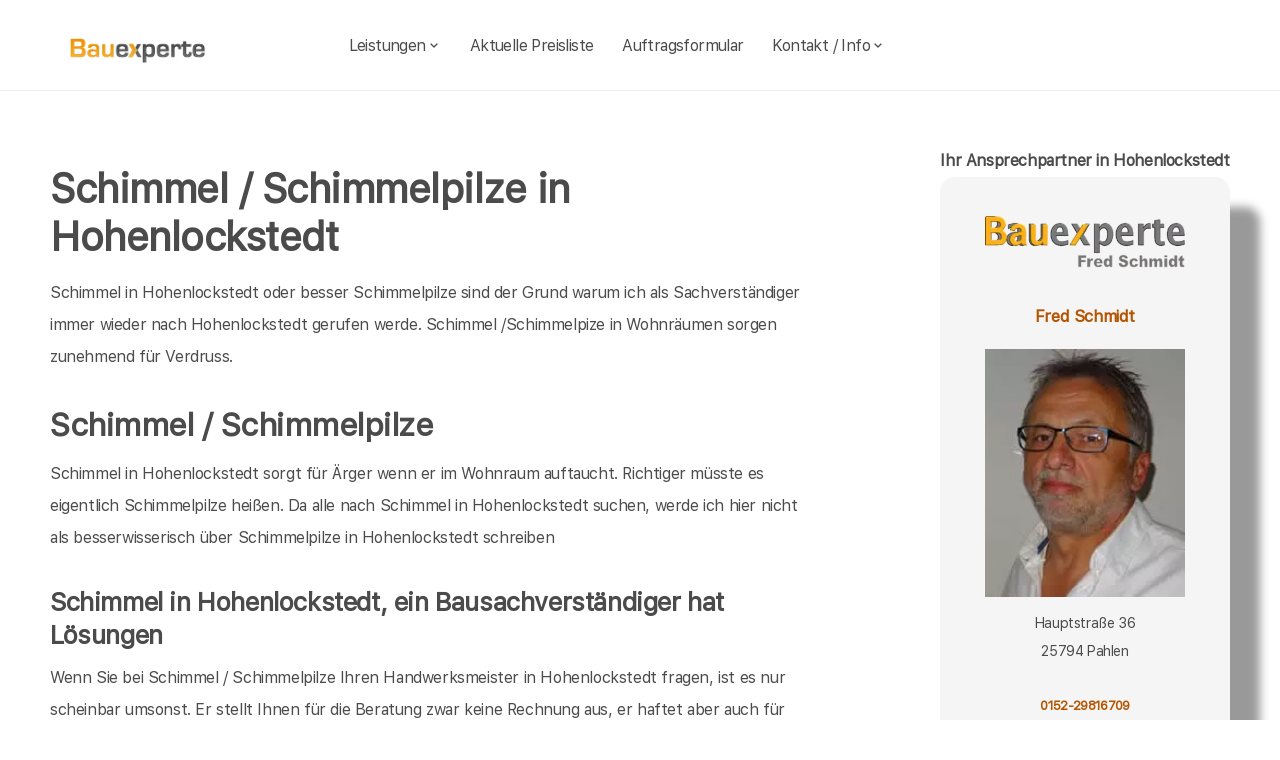

--- FILE ---
content_type: text/html; charset=UTF-8
request_url: https://bauexperte-schmidt.com/Hohenlockstedt/Schimmel-Schimmelpilze.php
body_size: 5570
content:
<!DOCTYPE html>
<html lang="de">
    <head>
		<meta charset="UTF-8">
		<meta name="author" content="Bauexperte.com">     
		
		<!-- Google tag (gtag.js) -->
<link rel="preconnect" href="https://www.googletagmanager.com">
<link rel="dns-prefetch" href="https://www.googletagmanager.com">
<script>
  window.dataLayer = window.dataLayer || [];
  function gtag(){ dataLayer.push(arguments); }

  // Default: alles denied
  gtag('consent','default',{
    analytics_storage:'denied',
    ad_storage:'denied',
    ad_user_data:'denied',
    ad_personalization:'denied'
  });

  function loadGA(){
    var s = document.createElement('script');
    s.src = 'https://www.googletagmanager.com/gtag/js?id=G-MQWQ4GWH68';
    s.async = true;
    document.head.appendChild(s);

    gtag('js', new Date());
    gtag('config','G-MQWQ4GWH68',{ transport_type:'beacon', send_page_view:true });
  }

  // Diese Funktion ruft DEINE CMP/Banner-Logik auf, wenn Nutzer zustimmt:
  window.onConsentGranted = function(){
    gtag('consent','update',{ analytics_storage:'granted' });
    // Jetzt erst GA laden (optional per idle, muss aber nicht)
    if ('requestIdleCallback' in window) requestIdleCallback(loadGA, {timeout: 1000});
    else loadGA();
  };
</script>	
		
				<meta name="robots" content="index, follow">
        <meta name="viewport" content="width=device-width, initial-scale=1, shrink-to-fit=no">
        <meta name="description" content="Schimmel / Schimmelpilze sollten kein Grund zum Streit sein, TÜV zert. Sachkunde rund um Schimmel im Haus, Bausachverständiger hilft bei Schimmelpilzen in Hohenlockstedt">
        <title>Hohenlockstedt Schimmel - Schimmelpilze Bausachverständiger Baugutachter TÜV Zert. für Schimmelpilze in Hohenlockstedt</title>
		<meta name="keywords" content="Hauskaufberatung, Hauskauf, Hohenlockstedt, Lohbarbek, Schlotfeld, Winseldorf, Mühlenbarbek, Breitenberg, Kollmoor, Oelixdorf, Wittenbergen, Auufer, Kronsmoor, Lockstedt, Moordiek, Westermoor, Breitenburg, Hohenaspe, Kellinghusen, Oeschebüttel, , Hausbau, Schimmel, Schimmelpilze, Hauskauf, Häuser, Haus, Eigentumswohnung, Etagenwohnung,Blowerdoor, Blower-Door-Test, Luftdicht, Luftdichtigkeit, Thermografie, Thermofotografie, Wärmebild, Wärmebilder, Infrarotfotos, Infrarotfotografie, Infrarotbilder, Außenthermografie,Innenthemografie, Energieberater, Energieberatung, Energiesparberatung, Vorortberatung, Architekt, Baugutachter, Bausachverständiger, Haus kaufen, Immobilie, Immobilien, Bewertung, Wertgutachten, Sachverständiger, Gutachter, Kfw, Fertigstellungsbescheinigung, Kfw-Bescheingung, Bauleitung, Begutachtung, Gutachten, Verkehrswertgutachten, Bauingenieur, Baumeister, Architektur, Architekte, Bausachverständige, Sachverständige, Bafa, Immobiliengutachter, Schimmelgutachten, Schadenbewertung, Sturmschaden, Wasserschaden, Versicherungsschäden, Baubegleitung,baubegleitende Qualitätssicherung, Qualitätsüberwachung, Pfusch, Pfusch am Bau, verdeckte Bauschäden, Verdeckter Mangel, arglistige Täuschung, Schwamm, Hausschwamm, Hauschwamm ,Vorortprogramm, feuchte Wände, Feuchter Keller, nasse Wände, nasser keller, Horizontalsperre, Elementarschäden, Risse, Schäden an Gebäuden">
        <link rel="icon" type="image/x-icon" href="/favicon.ico">
		<link rel="apple-touch-icon" sizes="120x120" href="/apple-touch-icon-120x120-precomposed.png">
		<link rel="apple-touch-icon" sizes="152x152" href="/apple-touch-icon-152x152-precomposed.png">
		<link rel="canonical" href="https://bauexperte-schmidt.com/Hohenlockstedt/Schimmel-Schimmelpilze.php">

		<meta property="og:title" content="Hauskaufberatung, Gutachter, Energieberatung | bauexperte.com" />
		<meta property="og:description" content="Zertifizierter Baugutachter für Hauskaufberatung, Schimmelprüfung und mehr – jetzt kostenlos anfragen!" />
		<meta property="og:image" content="https://bauexperte-schmidt.com/./partner_neu/schmidt/schmidt_foto.webp" />
		<meta property="og:url" content="https://https://bauexperte-schmidt.com/" />
		<meta property="og:type" content="website" />


	<link rel="preload" as="font" href="/fonts/SFProText-Regular.woff2" type="font/woff2" crossorigin="anonymous">
	<link rel="preload" as="image" href="https://bauexperte-schmidt.com/partner_neu/schmidt/schmidt_foto.webp">
    <!--<link rel="stylesheet" href="/css/styles.min.css">-->
	<link rel="preload" href="/css/styles.min.css" as="style" onload="this.onload=null;this.rel='stylesheet'">
	<noscript><link rel="stylesheet" href="/css/styles.min.css"></noscript>

    <link href="/css/boxicons.min.css" rel="stylesheet" media="print" onload="this.onload=null;this.media='all';">

		
	<script type="application/ld+json"> 
	{
	  "@context" : "https://schema.org",
	  "@type" : "LocalBusiness",
	  "name": "Ihr Baugutachter und Hauskaufberatung in Hohenlockstedt: Fred Schmidt",
	  "image" : "https://bauexperte-schmidt.com/./partner_neu/schmidt/schmidt_foto.webp",
	  "telephone" : "0152-29816709",
	  "email" : "schmidt@bauexperte.com",
	  "address" : {
		"@type" : "PostalAddress",
		"streetAddress" : "Hauptstraße 36",
		"addressLocality" : "Pahlen",
		"postalCode" : "25794"
	},
	   "geo": {
	   "@type": "GeoCoordinates",
	   "latitude": 54.66416667,
	   "longitude": 9.403333333	  },
	  "url" : "https://bauexperte-schmidt.com/Hohenlockstedt/Schimmel-Schimmelpilze.php"}
	</script>


    </head>
	
    <body>
		<section class="navbar mainsection">
		      <header id="nav-menu" aria-label="navigation bar">
      <div class="container">
        <div class="nav-start">
          <a class="logo" href="/">
            <img src="/img/bauexperte_logo.webp" class="logo-img" alt="Logo bauexperte.com" width="298" height="55" decoding="async" fetchpriority="high">
          </a>
		</div>
		<div class="nav-menu">
          <nav class="menu">
            <ul class="menu-bar">
              <li>
                <button
                  class="nav-link dropdown-btn"
                  data-dropdown="dropdown1"
                  aria-haspopup="true"
                  aria-expanded="false"
                  aria-label="leistungen"
                >
                  Leistungen
                  <i class="bx bx-chevron-down" aria-hidden="true"></i>
                </button>
                <div id="dropdown1" class="dropdown">
                  <ul>
					<li><a class="dropdown-link" href="/Hohenlockstedt/Vita.php" title="Bausachverständiger  Schmidt in Hohenlockstedt">Bausachverständiger Schmidt</a></li>
<li><a class="dropdown-link" href="/Hohenlockstedt/Immobilien-Hauskauf.php" title="Hauskauf  in Hohenlockstedt">Hauskauf</a></li>
<li><a class="dropdown-link" href="/Hohenlockstedt/Baubegleitung.php" title="Hausbau baubegleitende Qualitätssicherung Baubegleitung  in Hohenlockstedt">Hausbau, baubegleitende Qualitätssicherung</a></li>
<li><a class="dropdown-link" href="/Hohenlockstedt/Kfw-Sachverstaendigenbescheinigung.php" title="KfW Sachverständiger Bescheinigungen Verwendungsnachweise  in Hohenlockstedt">KfW-Bescheinigungen</a></li>
<li><a class="dropdown-link" href="/Hohenlockstedt/Bausachverstaendiger.php" title="Bausachverständiger  in Hohenlockstedt">Bausachverständiger</a></li>
<li><a class="dropdown-link" href="/Hohenlockstedt/Energieberater.php" title="Energieberater  in Hohenlockstedt">Energieberater</a></li>
<li><a class="dropdown-link" href="/Hohenlockstedt/Energieausweise.php" title="Energieausweise  in Hohenlockstedt">Der Energieausweis</a></li>
<li><a class="dropdown-link" href="/Hohenlockstedt/Schimmel-Schimmelpilze.php" title="Schimmel Schimmelpilze  in Hohenlockstedt">Schimmel Schimmelpilze</a></li>
<li><a class="dropdown-link" href="/Hohenlockstedt/Baugutachter.php" title="Baugutachter  in Hohenlockstedt">Baugutachter</a></li>
<li><a class="dropdown-link" href="/Hohenlockstedt/Hagelschaeden.php" title="Schäden an Gebäuden  in Hohenlockstedt durch Unwetter">Unwetterschäden</a></li>
<li><a class="dropdown-link" href="/Hohenlockstedt/nasse_keller-feuchte_waende.php" title="Feuchte Keller, Nasse Wände   in Hohenlockstedt">Feuchteschäden</a></li>                  </ul>
                </div>
              </li>
              <li><a class="nav-link" href="../Hohenlockstedt/Kosten-Preise.php" title="Preise als Bausachverständiger  Schmidt in Hohenlockstedt">Aktuelle Preisliste</a></li>
			  <li><a class="nav-link" href="/auftrag.php" title="Auftrag an Bausachverständiger  Schmidt in Hohenlockstedt">Auftragsformular</a></li>
			  <li>
                <button
                  class="nav-link dropdown-btn"
                  data-dropdown="dropdown2"
                  aria-haspopup="true"
                  aria-expanded="false"
                  aria-label="kontakt"
                >
                  Kontakt / Info
                  <i class="bx bx-chevron-down" aria-hidden="true"></i>
                </button>
                <div id="dropdown2" class="dropdown">
                  <ul>
					<li><a class="dropdown-link" href="/Hohenlockstedt/Vita.php" title="Profil Bausachverständiger  Schmidt in Hohenlockstedt">Über mich, Profil</a></li>
					<li><a class="dropdown-link" href="/kontaktformular.php">Kontaktformular</a></li>
					<li><a class="dropdown-link" href="/Hohenlockstedt/Vita.php">Vita</a></li>
					<li><a class="dropdown-link" href="/Flensburg/Impressum.php">Impressum</a></li>
					<li><a class="dropdown-link" href="/Flensburg/Impressum.php#DSVGO">DSVGO</a></li>
					</ul>
                </div>
              </li>
            </ul>
          </nav>
        </div>
        <div class="nav-end">
          <div class="right-container">

          </div>

          <button
            id="hamburger"
            aria-label="hamburger"
            aria-haspopup="true"
            aria-expanded="false"
          >
            <i class="bx bx-menu" aria-hidden="true"></i>
          </button>
        </div>
      </div>
    </header>
    <script src="/js/nav.js" defer></script>



	
		</section>
		<section class="main grid-container mainsection">
		  <section class="content grid-item">
			<div>
			<div class="maincontent">
  <h1>Schimmel / Schimmelpilze in Hohenlockstedt</h1>
  <p>Schimmel in Hohenlockstedt oder besser Schimmelpilze sind der Grund warum ich als Sachverständiger immer wieder nach 
     Hohenlockstedt 
  gerufen werde. Schimmel /Schimmelpize in Wohnräumen sorgen zunehmend für Verdruss.</p>
    
  <h2 class="l">Schimmel / Schimmelpilze</h2>
  <p>Schimmel 
    in Hohenlockstedt sorgt für Ärger wenn er im Wohnraum auftaucht. Richtiger müsste es eigentlich Schimmelpilze heißen. Da alle nach Schimmel
    in Hohenlockstedt suchen, werde ich hier nicht als besserwisserisch über Schimmelpilze
    in Hohenlockstedt schreiben
  </p>
  <h3 class="l">Schimmel 
    in Hohenlockstedt, ein Bausachverständiger hat Lösungen</h3>
  <p>Wenn Sie bei Schimmel / Schimmelpilze Ihren Handwerksmeister 
    in Hohenlockstedt fragen, ist es nur scheinbar umsonst. Er stellt Ihnen für die Beratung zwar keine Rechnung aus, er haftet aber auch für nichts.
  Unter Umständen verkauft er Ihnen aber einiges aus seinem Leistungskatalog, was bei Schimmel helfen könnte, aber nicht unbedingt auf Ihren Schaden durch Schimmel abgestimmt ist.</p>
  <p>Wir haben schon  Bauschäden 
    in Hohenlockstedt    durch Schimmelpilz gesehen, bei denen über 10000 € investiert wurden für Spezialdämmungen und für Fenster, weil der Mieter wegen Schimmel Ärger gemacht hat. Der Bausachverständige aber hinterher festgestellt hat, das eine Investition von 500 € vollkommen gereicht hätte. Aber wer will es einem Maler wirklich verdenken, dass er nicht sagt, ich bin hier fehl am Platz, beschäftigen Sie besser meinen Mitbewerber.</p>
  <p><em><strong>Kostenlosen Käse gibt es nur in der Mausefalle</strong class="l"></em><br>
    <em>russisches Sprichwort</em></p>
    <p>Und immer wieder <a href="/Hohenlockstedt/Schimmel-Schimmelpilze.php"> Schimmel, Schimmelpilze in Hohenlockstedt</a><br>

</div>	<p>&nbsp;</p>
	<p>Über  Hohenlockstedt findet man in der <a href="" >Wikipedia </a>(Auszug) </p>
	  noch mehr erfärt man an der Adresse der Stadtverwaltung von Hohenlockstedt,   oder auf  <a href=""></a>
			</div>
		  </section>
		  <section class="vcard grid-item">
			<div><div class="post-preview vcard-head-single">
	        <h3 class="post-title-card" style="background: transparent;">
            <i class='pfeil-vcard pfeil-vcard-links bx bx-chevron-down'></i>Ihr Ansprechpartner in Hohenlockstedt<i class='pfeil-vcard pfeil-vcard-rechts bx bx-chevron-down'></i>        </h3>
	
	<div class="hidden-content-vcard_koenig"><div class="apple"><a href="/Hohenlockstedt/Vita.php">						<br><img loading="lazy" fetchpriority="high" decoding="async" width="1452" height="587" class="vcard-gutachter-logo" src="/partner_neu/schmidt/schmidt_logo.webp" alt="Logo bauexperte-schmidt.com.com"><br>						<h4 class="l" style="color: #b55500;"> Fred Schmidt<br><br><img class="vcard-gutachter-avatar" fetchpriority="high" decoding="async" width="200" height="248" src="https://bauexperte-schmidt.com/partner_neu/schmidt/schmidt_foto.webp" alt="Bausachverständiger Schmidt"></h4></a><p class='vcard-adresse'>Hauptstraße 36<br>25794   Pahlen  </p><h5 style="color: #b55500;"><a href="tel:0152-29816709">0152-29816709</a></h5><p class='vcard-adresse'><a href="mailto:schmidt@bauexperte.com">schmidt@bauexperte.com</a><br>https://bauexperte-schmidt.com</p></div>	</div>
	<br><br>
</div>

<script>
	document.addEventListener('DOMContentLoaded', function() {
	  const toggleLink = document.querySelector('.toggle-link');
	  const hiddenContent = document.querySelector('.hidden-content-vcard');

	  if (toggleLink && hiddenContent) {   // Guard einbauen
		toggleLink.addEventListener('click', function(event) {
		  event.preventDefault();
		  if (window.innerWidth < 1200) {
			hiddenContent.classList.toggle('show');
			toggleLink.classList.toggle('active');
		  }
		});
	  }
	});
</script></div>
		  </section>
		</section>
		<section class="footer mainsection">
		  <div>
			<!-- Footer-->
<footer class="footer-links">
	<h6 style="font-size: 0.7rem;">
		Ich arbeite gern für Sie als <em><strong>Bausachverständiger</strong></em> / Baugutachter in
		<a href="../Hohenlockstedt/Ablauf-beim-Haus-kaufen.php" style="line-height:3em;padding: 0 10px 0 10px;display: inline-block;">Hohenlockstedt</a>Lohbarbek Schlotfeld Winseldorf Mühlenbarbek Breitenberg Kollmoor Oelixdorf Wittenbergen Auufer Kronsmoor Lockstedt Moordiek Westermoor Breitenburg Hohenaspe <a href="../Kellinghusen/wertgutachten-wertschaetzung-immobilien.php" style="line-height:3em;padding: 0 10px 0 10px;display: inline-block;">Kellinghusen</a>Oeschebüttel 		<br><br>Weitere Informationen erhalten Sie ebenfalls auf <a href="https://bauexperte.com">bauexperte.com</a>, <a href="https://hauskauf-gutachter.net">hauskauf-gutachter.net</a> oder <a href="https://bauexperte.club">bauexperte.club</a>.
		<br><br>
		<a href="/Flensburg/Impressum.php#DSVGO">Hinweise zum Datenschutz</a>
		<br><br>
		... wenn Sie einen Bausachverständigen, Energieberater oder Baugutachter brauchen.
	</h6>
	<div class="small text-center text-muted fst-italic"><h6 style="font-size: 0.7rem;">Copyright &copy; bauexperte-schmidt.com 2025</h6></div>
</footer>

		  </div>
		</section>
    </body>
</html>

